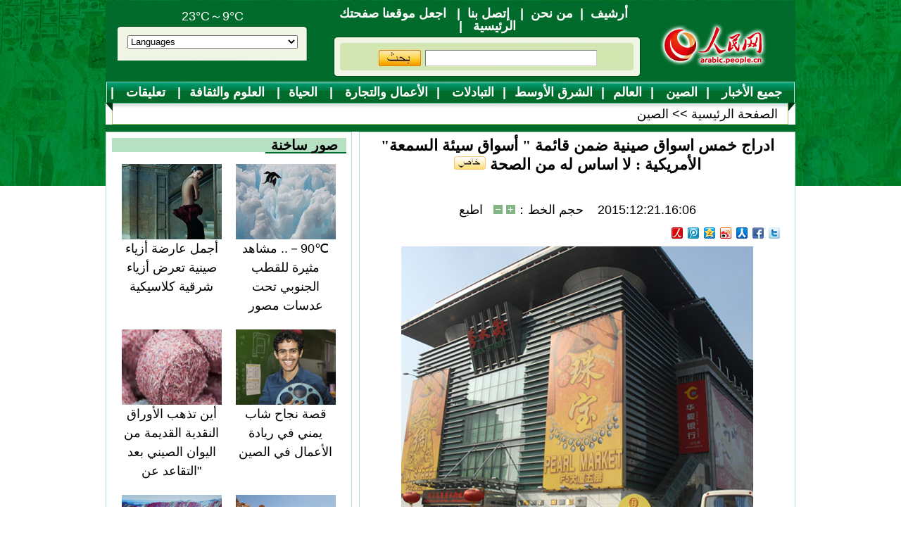

--- FILE ---
content_type: text/html
request_url: http://arabic.people.com.cn/n/2015/1221/c31664-8993466.html
body_size: 7586
content:
<!DOCTYPE html PUBLIC "-//W3C//DTD XHTML 1.0 Transitional//EN" "http://www.w3.org/TR/xhtml1/DTD/xhtml1-transitional.dtd">
<html xmlns="http://www.w3.org/1999/xhtml" dir="rtl" lang="ar">
<head>
<meta http-equiv="content-type" content="text/html;charset=UTF-8">
<meta content="all" name="robots" />
<title> ادراج خمس  اسواق صينية ضمن  قائمة &quot; أسواق سيئة السمعة&quot; الأمريكية :  لا اساس له من الصحة </title>
<meta name="copyright" content="" />
<meta name="description" content="21 ديسمبر 2015/صحيفة الشعب اليومية أونلاين/ أصدر مكتب الممثل التجاري للولايات المتحدة تقرير "قائمة الأسواق سيئة السمعة لعام 2015" في يوم 17 ديسمبر الحالي، وأشار التقرير إلى أن 33 سوقا أو منصة الإنترنت اظهرت مشكلة واضحة في التزوير ، بما في ذلك خمس أسواق صينية (شارع شيوشوى ببكين، وسوق شيبولو بشنغهاي، ومدينة لوهو التجارية بشنتشن، و سوق جين لونغ بان بقوانغتشو، وسوق تشنغهاى بشانتو ) ." />
<meta name="keywords" content="التزوير" />
<meta name="filetype" content="0">
<meta name="publishedtype" content="1">
<meta name="pagetype" content="1">
<meta name="catalogs" content="F_31664">
<meta name="contentid" content="F_8993466">
<meta name="publishdate" content="2015-12-21">
<meta name="author" content="F_100660">
<meta name="source" content="مصدر：/صحيفة الشعب اليومية أونلاين/ خاص">
<meta name="editor" content="F_100660">
<meta name="sourcetype" content="10">
<meta http-equiv="X-UA-Compatible" content="IE=EmulateIE7" />
<link href="/img/2011arabic/page.css" type="text/css" rel="stylesheet" media="all" />
<link href="/img/2011arabic/wb.css" type="text/css" rel="stylesheet" media="all" />
<script src="/img/2011arabic/effect.js" language="javascript" type="text/javascript"></script>
<script language="javascript" type="text/javascript">
<!--
function MM_jumpMenu(targ,selObj,restore){ 
 eval(targ+".location='"+selObj.options[selObj.selectedIndex].value+"'");
 if (restore) selObj.selectedIndex=0;
}
function checkboard(){
	if (document.form1.content.value==null || document.form1.content.value=="" ) {
		alert("مربع الكلمة  لا يمكن أن يكون فارغا!！");
		return;
	}
	 else {
		document.form1.submit();
	}
}
-->
</script>
<script language="javascript" type="text/javascript">
<!--
function doZoom(size)
{
  //var leadText = document.getElementById("boxshadow");
  var divBody = document.getElementById("p_content");
  //document.getElementById(16).className="none";
  //document.getElementById(15).className="none";
  //document.getElementById(14).className="none";
  if(!divBody)
  {
	  return;
  }
  //leadText.style.fontSize = size-3 + "px";
  divBody.style.fontSize = size + "px";
  var divChildBody = divBody.childNodes;
  for(var i = 0; i < divChildBody.length; i++)
  {
	  if (divChildBody[i].nodeType==1)
	  {
		  //leadText[i].style.fontSize = size-3 + "px";
		  divChildBody[i].style.fontSize = size + "px";
		  //document.getElementById(size).className="curt";
	  }
  }
}

function doPrint() {
	if (window.print) {
		var p_title       = document.all.p_title.innerHTML;
		var p_subtitle    = document.all.p_subtitle.innerHTML;
		var p_publishtime = document.all.p_publishtime.innerHTML;
		var p_navigator   = document.all.p_navigator.innerHTML;
		var p_content     = document.all.p_content.innerHTML;
		
		var head ='<div class="printnav clear">' +
				  ' <b><a href="http://arabic.people.com.cn/" target="_blank"><img src="/img/2011arabic/images/plogo.gif" alt="" /></a></b>'+
				  '</div>';

		var nav  ='<div class="printnav clear">' +
			      '<p><span>' +
			      p_navigator + '</span>' +
			      '<em>' + p_publishtime + '</em>' +
			      '</p>' +
			      '</div>';

		var body ='<div class="printwb clear">' +
			  	  '<h1>' + p_title + '</h1><h3>' + p_subtitle + '</h3><span style="text-align:center;display:block;"><a href="javascript:location.reload()" target="_self">العودة</a></span><p>' + p_content + 
			  	  '</p></div>';

		var tail ='<div id="copyright" style="border-top:1px solid #006b33;width:980px;margin:20px auto 0 auto;background:none;clear:both;padding-top:15px;">' +
				  'جميع حقوق النشر محفوظة<br />' +
					'<p>التلفون: 010-65363696&nbsp;&nbsp;فاكس:010-65363688&nbsp;&nbsp;البريد الالكتروني&nbsp;&nbsp;<a href="mailto:Arabic@peopledaily.com.cn">Arabic@peopledaily.com.cn</a>' +
				  '</div>';
	
		document.body.innerHTML = '<center>' + head + nav + body + tail + '</center>';
		window.print();
	}
}
-->
</script>
</head>
<body>
<div class="newbody">
<!--ad-->

<!--header-->
<div class="header clear">
	<ol>
    	 23°C～9°C
        <li class="one">
          <select onChange="MM_jumpMenu('parent',this,0)" name=select>
          	<option>Languages</option>
      <option value="http://www.people.com.cn/">Chinese</option>
      <option value="http://english.peopledaily.com.cn/">English</option>
      <option value="http://j.peopledaily.com.cn/">Japanese</option> 
      <option value="http://french.people.com.cn/">French</option> 
      <option value="http://spanish.people.com.cn/">Spanish</option>
      <option value="http://russian.people.com.cn/">Russian</option>
      <option value="http://arabic.people.com.cn/">Arabic</option>
      <option value="http://kr.people.com.cn/">Korea</option>
<option value="http://german.people.com.cn/">German</option>
<option value="http://portuguese.people.com.cn/"> Português </option>
       	</select>

        </li>
    </ol>
    <ul>
    	<li class="one"><a href='http://arabic.peopledaily.com.cn/33006/review/' target='_blank'>أرشيف</a>|<a href='http://arabic.people.com.cn/31664/6634600.html' target='_blank'>من نحن</a>| <a href="mailto:arabic@peopledaily.com.cn">إتصل بنا</a>| <a onclick="this.style.behavior='url(#default#homepage)';

this.setHomePage('http://www.apple-wallpaper.com');" href="ttp://arabic.people.com.cn/">
اجعل موقعنا صفحتك الرئيسية</a> |</li>
        <li class="two"><form name="searchForm" method="post" action="http://search.people.com.cn/language/search.do" target="_blank">
	<input type="hidden" name="dateFlag" value="false"/>
	<input type="hidden" name="siteName" value="arabic"/>
	<input type="hidden" name="pageNum" value="1"><label><input name="keyword" id="keyword" type="text" style="width:242px;border:1px solid;border-color:#808080 #d4d0c8 #d4d0c8 #808080;height:21px;line-height:21px;" /></label> <input type="submit" name="Submit"  value=" " style="background:url(/img/2011arabic/images/go.gif) no-repeat;width:62px;height:24px;border:none;" /></form></li>
  	</ul>
    <p><a href="http://arabic.people.com.cn/" target="_blank"><img src="/img/2011arabic/images/logo.jpg" alt="" /></a></p>
</div>
<!--nav-->
<div class="width980 nav clear">
	<div class="nav_top"><a href="http://arabic.people.com.cn/102232/index.html" target="_blank">جميع الأخبار </a>|<a href=" http://arabic.people.com.cn/31664/index.html" target="_blank">الصين </a>|<a href=" http://arabic.people.com.cn/31663/index.html" target="_blank">العالم</a>|<a href=" http://arabic.people.com.cn/31662/index.html" target="_blank">الشرق الأوسط</a>|<a href=" http://arabic.people.com.cn/31660/index.html" target="_blank">التبادلات </a>|<a href=" http://arabic.people.com.cn/31659/index.html" target="_blank">الأعمال والتجارة </a>|<a href="http://arabic.people.com.cn/31656/index.html " target="_blank"> الحياة</a>|<a href=" http://arabic.people.com.cn/31657/index.html" target="_blank"> العلوم والثقافة</a>|<a href="http://arabic.people.com.cn/96604/index.html " target="_blank"> تعليقات </a>|<a href="http://arabic.people.com.cn/32966/index.html" target="_blank"> موضوعات مختارة </a>|</div>
    <div class="nav_bottom">
    	<p id="p_navigator"><a href="http://arabic.people.com.cn/" class="clink">الصفحة الرئيسية</a>&gt;&gt;<a href="http://arabic.people.com.cn/31664/" class="clink">الصين</a></p>
    </div>
</div>
<!--d2-->
<div class="width980 d2_content clearfix clear">
	<div class="clear"><img src="/img/2011arabic/images/d2line01.gif" alt="" /></div>
  	<div class="d2_left">
    	<h2 class="p2_1 d2_1 clear"><span><a href='http://arabic.people.com.cn/32959/index.html' target='_blank'>صور ساخنة</a></span></h2>
        <ul class="d2_2 clear"><li><a href="http://arabic.people.com.cn/n/2015/1125/c31656-8981802.html" target=_blank><img src="/NMediaFile/2015/1125/FOREIGN201511251537301564858205950.jpg" width="142" height="107" alt="أجمل عارضة أزياء صينية تعرض أزياء شرقية كلاسيكية"/></a><br /><a href="http://arabic.people.com.cn/n/2015/1125/c31656-8981802.html" target=_blank>أجمل عارضة أزياء صينية تعرض أزياء شرقية كلاسيكية</a></li>
<li><a href="http://arabic.people.com.cn/n/2015/1125/c31656-8981800.html" target=_blank><img src="/NMediaFile/2015/1125/FOREIGN201511251537299404090084823.jpg" width="142" height="107" alt="℃90－.. مشاهد مثيرة للقطب الجنوبي تحت عدسات مصور ايطالي "/></a><br /><a href="http://arabic.people.com.cn/n/2015/1125/c31656-8981800.html" target=_blank>℃90－.. مشاهد مثيرة للقطب الجنوبي تحت عدسات مصور ايطالي </a></li>
<li><a href="http://arabic.people.com.cn/n/2015/1120/c31657-8979803.html" target=_blank><img src="/NMediaFile/2015/1120/FOREIGN201511201640156729447823383.jpg" width="142" height="107" alt="أين تذهب الأوراق النقدية القديمة من اليوان الصيني بعد &quot;التقاعد عن العمل&quot;؟"/></a><br /><a href="http://arabic.people.com.cn/n/2015/1120/c31657-8979803.html" target=_blank>أين تذهب الأوراق النقدية القديمة من اليوان الصيني بعد "التقاعد عن العمل"؟</a></li>
<li><a href="http://arabic.people.com.cn/n/2015/1113/c31657-8976189.html" target=_blank><img src="/NMediaFile/2015/1113/FOREIGN201511131653591465167838489.jpg" width="142" height="107" alt="قصة نجاح شاب يمني في ريادة الأعمال في الصين"/></a><br /><a href="http://arabic.people.com.cn/n/2015/1113/c31657-8976189.html" target=_blank>قصة نجاح شاب يمني في ريادة الأعمال في الصين</a></li>
<li><a href="http://arabic.people.com.cn/n/2015/1105/c31656-8972210.html" target=_blank><img src="/NMediaFile/2015/1105/FOREIGN201511051620330919560331618.jpg" width="142" height="107" alt="صور:أروع المناظر فى الصين فى الإعلام الأجنبي"/></a><br /><a href="http://arabic.people.com.cn/n/2015/1105/c31656-8972210.html" target=_blank>صور:أروع المناظر فى الصين فى الإعلام الأجنبي</a></li>
<li><a href="http://arabic.people.com.cn/n/2015/1103/c31656-8970992.html" target=_blank><img src="/NMediaFile/2015/1105/FOREIGN201511051621230775941801493.jpg" width="142" height="107" alt="سور الصين العظيم والبتراء... معالم اثرية عالمية كثيرة على وشك الانقراض "/></a><br /><a href="http://arabic.people.com.cn/n/2015/1103/c31656-8970992.html" target=_blank>سور الصين العظيم والبتراء... معالم اثرية عالمية كثيرة على وشك الانقراض </a></li>
<li><a href="http://arabic.people.com.cn/n/2015/1104/c31656-8971666.html" target=_blank><img src="/NMediaFile/2015/1105/FOREIGN201511051617293346577330606.jpg" width="142" height="107" alt="20 عادة مضرة للرجال والنساء فوق سرير النوم"/></a><br /><a href="http://arabic.people.com.cn/n/2015/1104/c31656-8971666.html" target=_blank>20 عادة مضرة للرجال والنساء فوق سرير النوم</a></li>
<li><a href="http://arabic.people.com.cn/n/2015/1028/c31656-8968170.html " target=_blank><img src="/NMediaFile/2015/1028/FOREIGN201510281702096778088253664.jpg" width="142" height="107" alt="قصة بالصور.. رجل مع تنورة باليه وردية"/></a><br /><a href="http://arabic.people.com.cn/n/2015/1028/c31656-8968170.html " target=_blank>قصة بالصور.. رجل مع تنورة باليه وردية</a></li>
<li><a href="http://arabic.people.com.cn/n/2015/1014/c31662-8961868.html" target=_blank><img src="/NMediaFile/2015/1019/FOREIGN201510190918171040730245520.jpg" width="142" height="107" alt="عدسة مصور تسجل حياة يومية لأهل دمشق وسط النيران"/></a><br /><a href="http://arabic.people.com.cn/n/2015/1014/c31662-8961868.html" target=_blank>عدسة مصور تسجل حياة يومية لأهل دمشق وسط النيران</a></li>
<li><a href="http://arabic.people.com.cn/n/2015/1016/c31663-8963099.html" target=_blank><img src="/NMediaFile/2015/1019/FOREIGN201510190918164895056062874.jpg" width="142" height="107" alt="سبر أغوار غرفة نوم الأكثر رعبا في العالم..فيها ستة ملايين هيكل عظمى بشري"/></a><br /><a href="http://arabic.people.com.cn/n/2015/1016/c31663-8963099.html" target=_blank>سبر أغوار غرفة نوم الأكثر رعبا في العالم..فيها ستة ملايين هيكل عظمى بشري</a></li>
</ul>
        <div class="clear"><img src="/img/2011arabic/images/line350a.gif" alt="" /></div>
        <div class="clear"><img src="/img/2011arabic/images/line350b.gif" alt="" /></div>
        <h2 class="p2_2 clear"><b><span id="aa_1" onmouseover="swapAon(1)" style="cursor:pointer;">الأخبار الساخنة</span>&nbsp;&nbsp;|&nbsp;&nbsp;<span id="aa_2" onmouseover="swapAon(2)" style="cursor:pointer;">التصويت</span></b></h2>
        <script language=javascript> var newWindow = null; function windowOpener(loadpos){ if (! newWindow || newWindow.closed){ newWindow = window.open(loadpos,"surveywin","toolbar=no, menubar=no,location=no, status=no,resizable,scrollbars,dependent,width=400,height=280"); }else { newWindow.focus();} }</script><div id="ab_2" style="display:block;"><table  width="95%" border="0"  cellspacing="0" align="center" cellpadding="3">
<form name="Survey103227" method="post" action="http://voting.people.com.cn/option_submit.php?language=6"  onSubmit="windowOpener('')" target="surveywin"><input type="hidden"  name="command" value="SURVEY"><input type="hidden" name="qid" value=103227>
<tr><td><font color='#454545'><h3 class="p2_3 clear">ما هو السبب الرئيسي في رأيك وراء الضباب الدخاني الكثيف في الصين مؤخرا؟</h3>
        <ul class="p2_4 clear"></font></td></tr><tr><td>
<li><font color='#2D5D15'><input type="radio" name="itemid" value="1" checked>كثرة انبعاث السيارات</font></li><li><font color='#FF67Fd'><input type="radio" name="itemid" value="2" >نوعية الوقود الرديئة</font></li><li><font color='#4597FC'><input type="radio" name="itemid" value="3" >رداءة الطقس </font></li><li><font color='#FF5F94'><input type="radio" name="itemid" value="4" >احراق الفحم للتدفئة في الشتاء</font></li><li><font color='#FFD800'><input type="radio" name="itemid" value="5" >المصانع الكثيرة في الصين </font></li><li><font color='#2D5D15'><input type="radio" name="itemid" value="6" >سبب آخر</font></li></td></tr>
<tr> <td  align="left"  colspan="0"><DIV ALIGN="center"><input type="submit" class="btblue" name="Submit" value="شارك"><input type="button" class="btblue" name="Submit3" value="نتيجة" onClick="javascript:window.open('http://voting.people.com.cn/option_view.php?qid=103227&language=6&pla=user','survey','toolbar=no, menubar=no,location=no, status=no,resizable,scrollbars,dependent,width=400,height=280');return false;"><br><a href='http://arabic.people.com.cn/204615/index.html' target='_blank'>  <font color='#0000ff'>نتائج الاستطلاعات السابقة</font> 
  </a></DIV></td></tr></form></table></ul>
</div>
        <ul class="p1_3 clear" id="ab_1" style="display:none;"><!--1--><li><a href="/n/2015/1218/c31662-8992629.html" target=_blank>مسابقة ملكة جمال العراق لأول مرة منذ 40 سنة</a></li><!--2--><li><a href="/n/2015/1219/c31660-8992839.html" target=_blank>رئيس الوزراء العراقي يقول انه سيبحث قضايا النفط والاستثمار خلال زيارة للصين</a></li><!--3--><li><a href="/n/2015/1218/c31659-8992652.html" target=_blank>رجل ثري من الشرق الأوسط يشتري أفخر وأعلى قصر في العالم</a></li><!--4--><li><a href="/n/2015/1218/c31659-8992649.html" target=_blank>قمة التجارة والاستثمار بين الصين و الشرق الأوسط تعقد في دبي </a></li><!--5--><li><a href="/n/2015/1218/c31664-8992667.html" target=_blank>تشغيل أول حافلة مائية بشانغهاي</a></li></ul>
        <div class="clear"><img src="/img/2011arabic/images/line350a.gif" alt="" /></div>
        <div class="clear"><img src="/img/2011arabic/images/line350b.gif" alt="" /></div>
  		<ol class="p1_2 d2_4 clear"><li><a href='http://arabic.people.com.cn/102102/index.html' target='_blank'>أخبار&nbsp;باللغتين&nbsp;الصينية&nbsp;والعربية&nbsp;双语新闻</a></li><li><a href='http://arabic.people.com.cn/102845/index.html' target='_blank'>الحياة&nbsp;في&nbsp;الصين:&nbsp;أسئلة&nbsp;وإجابة</a></li></ol>
      <ul class="p3_4 d2_5 clear"><li><a href='/32966/101737/index.html' target=_blank>الذكرى ال90  لتأسيس الحزب الشيوعى الصينى</a></li>
<li><a href='/32966/102396/102718/index.html' target=_blank>الذكرى الستون للتحرير السلمى للتبت</a></li>
<li><a href='/32966/102396/102614/index.html' target=_blank>تدشين خط بكين _ شانغهاى الحديدي الفائق السرعة</a></li>
<li><a href='/32966/102391/index.html' target=_blank>الذكرى الثالثة لوقوع زلزال سيتشوان 5.12</a></li>
<li><a href='/32966/101728/index.html' target=_blank>الدورتان 2011</a></li>
<li><a href='/32966/102127/index.html' target=_blank>    الصين تصدر كتابا أبيض حول الدفاع الوطني</a></li>
</ul>

	</div>
  	<div class="d2_right">
   	  <div class="wb_content clear">
  			<h1 id="p_title"> ادراج خمس  اسواق صينية ضمن  قائمة &quot; أسواق سيئة السمعة&quot; الأمريكية :  لا اساس له من الصحة <img src="/img/2011arabic/images/icon05.gif" alt="" /></h1>
            <div class="wb_1 clear" id="p_subtitle"></div>
            <div class="wb_2 clear"><span id="p_publishtime">2015:12:21.16:06</span>&nbsp;&nbsp;&nbsp;&nbsp;حجم الخط：<input type="submit" name="button" value="" onclick="return doZoom(24)" class="t1" />&nbsp;<input type="submit" name="button2" value="" onclick="return doZoom(16)" class="t2" />&nbsp;&nbsp;&nbsp;<a href="#" onclick="doPrint()">اطبع</a></div>
            <div class="wx_1 clear">
            	<div class="bdsharebuttonbox"><a href="#" class="bds_twi" data-cmd="twi"></a><a href="#" class="bds_fbook" data-cmd="fbook"></a><a href="#" class="bds_renren" data-cmd="renren"></a><a href="#" class="bds_tsina" data-cmd="tsina"></a><a href="#" class="bds_qzone" data-cmd="qzone"></a><a href="#" class="bds_tqq" data-cmd="tqq"></a><a href="#" class="bds_people" data-cmd="people"></a></div>
				<script type="text/javascript">
				window._bd_share_config={"common":{"bdSnsKey":{},"bdText":"","bdMini":"2","bdMiniList":false,"bdPic":"","bdStyle":"0","bdSize":"16"},"share":{}};with(document)0[(getElementsByTagName('head')[0]||body).appendChild(createElement('script')).src='http://bdimg.share.baidu.com/static/api/js/share.js?v=89860593.js?cdnversion='+~(-new Date()/36e5)];
				</script>
            </div>
          	<div class="wb_3 clear"><table width='450' cellspacing=0 cellpadding=3 align=center><tr><td align='center'><img src="/NMediaFile/2015/1221/FOREIGN201512211606000547371699708.jpg" alt=" ادراج خمس  اسواق صينية ضمن  قائمة " أسواق سيئة السمعة" الأمريكية :  لا اساس له من الصحة "></td></tr><tr><td class="picdesc" align=center><font color='#000000'></font></td></tr></table></div>
            <div class="wb_4 clear" id="p_content"><p>
	21 ديسمبر 2015/صحيفة الشعب اليومية أونلاين/ أصدر مكتب الممثل التجاري للولايات المتحدة تقرير "قائمة الأسواق سيئة السمعة لعام 2015" في يوم 17 ديسمبر الحالي، وأشار التقرير إلى أن 33 سوقا أو منصة الإنترنت اظهرت مشكلة واضحة في التزوير ، بما في ذلك خمس أسواق صينية (شارع شيوشوى ببكين، وسوق شيبولو بشنغهاي، ومدينة لوهو التجارية بشنتشن، و سوق جين لونغ بان بقوانغتشو، وسوق تشنغهاى بشانتو ) .</p>
<p>
	بالإضافة إلى ذلك، يحث التقرير تاوباو وعلي بابا وغيرها من مواقع التسوق الالكترونية الصينية على حل الشكاوى في هذه الصناعة إيجابيا ، ومواصلة تعزيز مكافحة التزييف. وقد اتصل مراسل شبكة الشعب بمسؤولي إدارة لسوقين صينيتين مدرجتين على القائمة في يوم 18 من ديسمبر الحالي، واعتقدا أن التقرير يفتقر الى قاعدة واقعية ونظام تقييم ، كما تجاهل الجهود الصينية المثمرة في مكافحة السلع المقلدة وحماية حقوق الملكية الفكرية. ويرى الخبراء الصينيون أن مشاكل التزوير في الصين موجودة ، لكن بيئة الأسواق الحالية تحسنت كثيرا.</p>
</div>
            <div class="wb_3 clear"></div>
            <div class="wb_5 clear"><a href="http://arabic.people.com.cn/">/صحيفة الشعب اليومية أونلاين/</a></div>
            <div class="wx_2">تابعنا على <a href=" https://twitter.com/arabic98492130 " target="_blank"><img src="/img/2011arabic/images/wx_2.jpg" alt="" /></a><a href=" http://www.facebook.com/pages/%D8%B5%D8%AD%D9%8A%D9%81%D8%A9-%D8%A7%D9%84%D8%B4%D8%B9%D8%A8-%D8%A7%D9%84%D9%8A%D9%88%D9%85%D9%8A%D8%A9/395997657147730 " target="_blank"><img src="/img/2011arabic/images/wx_1.jpg" alt="" /></a></div>
            <!--<div class="wb_8 clear">
                <div class="jiathis_style">
                <a class="jiathis_button_twitter"></a>
                <a class="jiathis_button_fb"></a>
                <a class="jiathis_button_renren"></a>
                <a class="jiathis_button_tsina"></a>
                <a class="jiathis_button_qzone"></a>
                <a class="jiathis_button_tqq"></a>
                <a class="jiathis_button_tpeople"></a>
                </div>
                <script type="text/javascript" >
                var jiathis_config={
                    summary:"",
                    hideMore:false
                }
                </script>
                <script type="text/javascript" src="http://v3.jiathis.com/code_mini/jia.js" charset="utf-8"></script>
			</div>-->
        </div>
        <div class="ly_content clear">
        	<h2 class="p2_1 d2_1 d2_31 clear"><span>الأخبار ذات الصلة</span></h2>
            
        	<h3>تعليقات</h3>
            
       	  	<h3></h3>
            <form name="form1" method="post" action="http://posts.people.com.cn/bbs_new/app/src/main/?action=parse_publish&op=ins&bid=5663296&channel_id=31664&id=8993466&lang=arabic" target="_blank" >
            <ul>
            	<li>إسم <input type="text" name="yonghuming" class="one" /></li>
                <li><textarea name="content" wrap="virtual" cols="45" rows="5"></textarea></li>
                <li><p><a href="JavaScript:checkboard();"><img src="/img/2011arabic/images/icon04.gif" alt="" /></a></p>
                </li>
            </ul>
            </form>
            
        </div>
    </div>
    <div class="clear"><img src="/img/2011arabic/images/d2line01.gif" alt="" /></div>
</div>
<!--link-->
<div class="link clear">
	<h2 class="p2_1 link_1 clear"><span>مواقع مميزة</span><em><a href="a" target="_blank"></a></em></h2>
    <p><a href="http://arabic.news.cn/index.htm" target="_blank">أنباء شينخوا</a><a href="http://arabic.china.org.cn/" target="_blank">شبكة الصين
</a><a href="http://arabic.cri.cn/" target="_blank">إذاعة الصين الدولية</a><a href="http://arabic.cntv.cn/01/index.shtml" target="_blank">تلفزيون الصين المركزي </a><a href="http://www.fmprc.gov.cn/ara/default.htm" target="_blank">وزارة الخارجية الصينية</a><a href="http://www.cascf.org/ara/" target="_blank">منتدى التعاون الصيني العربي</a>

</p>
</div>
<!--copyright-->
<div class="copybox" style="border-top:none;"><div class="copyright"><p>جميع حقوق النشر محفوظة</p>
<p>التلفون: 010-65363696&nbsp;&nbsp;فاكس:010-65363688&nbsp;&nbsp;البريد الالكتروني&nbsp;&nbsp;<a href="mailto:Arabic@peopledaily.com.cn">Arabic@people.cn</a></p></div></div>
<script src="/css/2010tianrun/webdig_test.js" language="javascript" type="text/javascript"></script>
<img src="http://58.68.146.44:8000/d.gif?id=8993466" width=0 height=0>
</div>
</body>
</html>


--- FILE ---
content_type: text/css
request_url: http://arabic.people.com.cn/img/2011arabic/page.css
body_size: 5565
content:
@charset "utf-8";

body,h1,h2,h3,h4,h5,h6,hr,p,blockquote,dl,dt,dd,ul,ol,li,pre,form,button,input,textarea,th,td{margin:0;padding:0;}

body{font:normal 18px/150% Arial;color:#000;text-align:center;background:url(images/bg.jpg) no-repeat top #fff;}

div,table{margin:0 auto;}

a:link,a:visited{color:#000;text-decoration:none;}

a:hover{color:#000;text-decoration:underline;}

img{border:none;}

ol,ul,li{list-style:none;} 

em{font-style:normal;}

/*clear*/

.clear{clear:both;}

.clearfix:after{display:block;clear:both;content:".";visibility:hidden;height:0;}

/*other*/

.width980{width:980px;}

.mtop9{margin-top:9px;}

h1{font-size:22px;}

h2{font-size:20px;}

h3{font-size:18px;}

/*color*/

.header ol,.header ul li.one,.header ul li.one a,.header ul li.one a:link,.header ul li.one a:visited,.header ul li.one a:hover,.nav_top,.nav_top a,.nav_top a:link,.nav_top a:visited,.nav_top a:hover,.p3_3 li,.p1_2 li{color:#fffffe;}

.header ul li.two{color:#343434;}

.p1_2 li a,.p1_2 li a:link,.p1_2 li a:visited,.p1_2 li a:hover,.p3_3 li a,.p3_3 li a:link,.p3_3 li a:visited,.p3_3 li a:hover{color:#fefefe;}

.d2_3 th.thr{color:#a80000;}

.d2_9 a,.d2_9 a:link,.d2_9 a:visited,.d2_9 a:hover{color:#006b33;}

.ly_content dt{color:#3c673c;}

/*=ad=*/

.ad01{width:980px;margin:0 auto;height:150px;overflow:hidden;text-align:center;position:relative;left:0;}

.ad01 a{display:none;position:absolute;clear:both;width:980px;left:0;}

.ad01 a.on{display:block;}

/*=header=*/

.header{width:964px;padding:10px 0 0 16px;}

.header ol,.header ul,.p3_8 p,.p3_c{float:left;}

.header p,.p3_8 ul,.p3_t{float:right;}

.header ol{direction:ltr;width:271px;}

.header ol img{margin-right:5px;}

.header ol li,.header ul li{margin-bottom:6px;}

.header ol li.one{background:url(images/header01.gif) no-repeat;width:271px;height:41px;text-align:center;padding-top:8px;}

.header ul li.one{line-height:100%;}

.header ol li.one select{width:242px;}

.header ul{width:436px;margin-left:37px;}

.header ul li.one,.nav p.one,.p1_2 li,.p3_3 li,.p3_2 li{font-weight:bold;}

.header ul li.one a{margin:0 10px;}

.header ul li.two{background:url(images/header02.gif) no-repeat;width:436px;height:41px;text-align:center;padding-top:16px;}

.header ul li.two input{vertical-align:middle;}

/*=nav=*/

.nav{background:url(images/nav.gif) no-repeat;height:62px;margin-top:5px;overflow:hidden;}

.nav_top{height:32px;line-height:32px;font-weight:bold;}

.nav_top a{margin:0 12px;}

.nav_bottom{height:30px;line-height:30px;width:941px;margin:0 auto 0 9px;padding:0 10px;}

.nav_bottom em{font-style:normal;}

.nav_left{font-size:16px;width:150px;float:left;}

.nav_right{width:790px;float:right;text-align:right;}

.nav_right span{width:100px;float:right;}

.nav_right div{height:32px;overflow:hidden;}

.nav_bottom p{text-align:right;}

.nav_bottom p a{margin:0 5px;}

/*=p1=*/

.p1_left{width:250px;float:left;text-align:right;}

.p1_center,.p2_center{width:347px;float:left;text-align:right;margin-left:10px;}

.p1_right,.p2_right{width:362px;float:right;text-align:center;}

.p1_right{padding:8px 0 5px 0;}

.p1x_right{padding-top:0;}

.p1_1{width:230px;margin:5px auto;}

.p1_3 li{font-weight:bold;}

.p1_2,.p3_3,.p3_4{width:216px;margin:0 auto;padding-top:8px;}

.p1_2{padding-top:12px;overflow:hidden;width:216px;}

.p1_2 li,.p3_3 li{background:url(images/p1_2.gif) no-repeat;width:216px;height:32px;line-height:32px;text-align:center;margin-top:2px;}

.p1_center h2,.p1_center p,.p1_3{width:327px;margin:0 auto;}

.p1_center h2{padding:5px 0;}

.p1_center p{padding-bottom:10px;font-size:17px;}

.p1_center h2,.p1_center p,.p3_4 li,.p3_5 b{line-height:150%;}

.p1_3{padding-top:12px;}

.p1_3 li,.ly_content dl dd{font-weight:normal;background:url(images/dot1.gif) no-repeat right 11px;padding-right:10px;}

/*=p2=*/

.p2_content{background:url(images/endbg02.gif);border-top:9px solid #fff;}

.p1_content{background:url(images/p1_endbg.gif);}

.p2_right{text-align:right;}

.p2_1{height:20px;line-height:20px;}

.p2_1,.p2_2{width:232px;margin:8px auto 0 auto;background:url(images/p1_3.gif) repeat-x;height:20px;line-height:20px;}

.p2_1 span,.p2_2 b{border-bottom:2px solid #006b33;padding:0 12px 0 8px;display:inline-block;}

.p2_1 span{float:right;}

.p2_1 em{float:left;font-style:normal;font-weight:normal;font-size:16px;}

.p2_1 em{padding-left:10px;}

.p2_left p{width:232px;margin:0 auto;padding:10px 0;text-align:center;}

.p2_left p img,.p3_5 span img{border:1px solid #b5c0ba;}

.p2_2{width:333px;}

.p2_3,.p2_4{width:320px;margin:0 auto;padding-top:8px;}

.p2_4{padding-top:0;}

.p2_4 li{padding:2px 0;}

.p2_4 li p{padding-top:8px;}

.p2_5{width:343px;}

/*=tu=*/

.tu_content,.link{width:978px;border:1px solid #c1dfc2;}

.tu_content{margin-top:9px;overflow:hidden;}

.tu_1{width:965px;margin-top:6px;}

.tu_content td{vertical-align:top;}

.tu_content td img{margin:12px 6px 0 6px;}

.tu_2{width:960px;margin:6px auto 0 auto;}

.tu_2 div{float:left;margin:9px 9px 0 9px;display:inline;width:142px;}

.tu_2 li{float:right;margin:9px 9px 0 9px;display:inline;width:142px;height:188px;overflow:hidden;}

.tu_3{padding-bottom:10px;overflow:hidden;}

.tu_3 li{height:195px;overflow:hidden;text-align:right;}

.rollBox{width:956px;overflow:hidden;padding:15px 0 0px 0;margin:0 auto;direction:ltr;}

.rollBox .LeftBotton{width:12px;height:14px;background:url(images/icon_left.gif) no-repeat;overflow:hidden;float:left;display:inline;margin:55px 0 0 0;cursor:pointer;}

.rollBox .RightBotton{width:12px;height:14px;background:url(images/icon_right.gif) no-repeat;overflow:hidden;float:left;display:inline;margin:55px 0 0 0;cursor:pointer;}

.rollBox .Cont{width:921px;overflow:hidden;float:left;}

.rollBox .ScrCont{width:30000px;}

.rollBox .Cont .pic{width:184px;float:left;text-align:center;}

.rollBox .Cont .pic a{display:inline-block;width:166px;text-align:center;}

.rollBox .Cont .pic img{vertical-align:middle;}

.rollBox #List1{float:left;}

/*=p3=*/

.p3_content{margin-top:9px;background:url(images/endbg03.gif);}

.p3_right{width:720px;float:right;text-align:right;}

.p3_1{width:228px;margin:10px auto 0 auto;}

.p3_1 img{float:right;margin-left:10px;}

.p3_2{width:222px;margin:15px auto 0 auto;}

.p3_2 li{width:107px;height:20px;line-height:20px;text-align:center;border:1px solid #b4d6b4;float:left;margin:2px 1px 0 1px;display:inline;}

.p3_3{padding-top:15px;}

.p3_4{padding-bottom:5px;}

.p3_4 li,.p3_t ul li{background:url(images/dot1.gif) no-repeat right 10px;padding-right:8px;}

.p3_5{width:232px;margin:5px auto 0 auto;padding-bottom:8px;}

.p3_6{width:222px;margin:0 auto;}

.p3_6 li{display:block;clear:both;text-align:center;width:222px;margin-top:12px;}

.p3_7 li{float:left;margin:10px 12px 0 12px;display:inline;width:100px;text-align:right;}

.p3_8{width:230px;margin:16px auto 0 auto;}

.p3_9{border:1px solid #93c793;margin:-40px auto 0 auto;}

.p3_9 th{height:28px;line-height:28px;background:#eeeeec;}

.p3_9 th,.p3_9 td{text-align:center;}

.p3_9 td{border:1px solid #e6e6e3;border-bottom:none;border-top:none;height:25px;line-height:25px;}

.p3_10{width:703px;}

.p3_10 em a{margin:0 8px;}

.p3_11{width:697px;margin:0 auto;padding:8px 0 10px 0;overflow:hidden;}

.p3_c{width:423px;background:url(images/dian1.gif) repeat-y right;}

.p3_c h2,.p3_c ul{width:396px;margin:5px auto 0 auto;}

.p3_t{width:273px;}

.p3_t p{width:232px;margin:0 0 0 auto;padding-top:6px;text-align:center;}

.p3_t ul{padding-top:8px;}

/*=d2=*/

.d2_content{background:url(images/d2endbg01.gif);margin-top:10px;}

.d2b_content{margin-top:1px;}

.d2_left{width:350px;float:left;text-align:right;}

.d2_right{width:620px;float:right;text-align:right;}

.d2_1{width:333px;}

.d2_2{width:325px;margin:0 auto;padding-bottom:5px;overflow:hidden;}

.d2_2 li{float:left;margin:15px 10px 0 10px;display:inline;width:142px;text-align:center;height:220px;overflow:hidden;}

.d2_3{margin-top:10px;}

.d2_3 th{background:#a3cbb4;text-align:center;height:20px;line-height:20px;}

.d2_3 th.one{text-align:right;height:27px;line-height:27px;}

.d2_3 th.one,.d2_3 th.two{padding-right:20px;background:#fff;}

.d2_3 th.two{font-size:16px;}

.d2_3 td{height:18px;line-height:18px;background:#f0f0f0;text-align:center;font-size:16px;}

.d2_4{width:315px;margin-top:10px;}

.d2_4 li{background:url(images/d2_1.gif) no-repeat;width:315px;height:34px;line-height:34px;}

.d2_5,.d2_5 table{width:315px;}

.d2_6{width:603px;}

.d2_7,.d2_8,.d2_10{width:595px;margin:0 auto;}

.d2_7{padding:15px 0 20px 0;}

.d2_7 li img{margin-right:8px;}

.d2_8{padding:10px 0;text-align:center;}

.d2_8 a{margin:0 8px;}

.d2_9,.d2_11{width:610px;border-bottom:1px solid #c1dfc2;margin:0 auto;}

.d2_9{width:595px;padding:25px 0 10px 15px;}

.d2_9 img{float:right;margin:0 21px;}

.d2_10{padding:10px 0 3px 0;}

.d2_11{width:580px;padding:5px 15px 10px 15px;}

.d2_11 h3{padding-bottom:3px;}



.d2_20{height:39px;line-height:39px;width:978px;border-bottom:1px solid #c1dfc2;text-align:center;padding-top:0;}

.d2_21{width:95%;background:url(images/dian3.gif) repeat-y top center;margin-top:6px;overflow:hidden;}

.d2_21 p.one{float:left;width:45%;text-align:left;direction:ltr;font-family:\5B8B\4F53;}

.d2_21 p.two{float:right;width:45%;text-align:right;}



.star{width:860px;text-align:right;}

.rating{width:80px;height:16px;margin:20px 0 10px 0;padding:0;list-style:none;clear:both;position:relative;background:url(images/star-matrix.gif) no-repeat 0 0;}

.nostar{background-position:0 0}

.onestar{background-position:0 -16px}

.twostar{background-position:0 -32px}

.threestar{background-position:0 -48px}

.fourstar{background-position:0 -64px}

.fivestar{background-position:0 -80px}

.rating li{cursor:pointer;float:right;text-indent:-999em;}

.rating li a{position:absolute;left:0;top:0;width:16px;height:16px;text-decoration:none;z-index:200;}

.rating li.one a{left:0}

.rating li.two a{left:16px;}

.rating li.three a{left:32px;}

.rating li.four a{left:48px;}

.rating li.five a{left:64px;}

.rating li a:hover{z-index:2;width:80px;height:16px;overflow:hidden;left:0;background:url(images/star-matrix.gif) no-repeat 0 0}

ul.rating li.one a:hover {background-position:0 -96px;}

ul.rating li.two a:hover {background-position:0 -112px;}

ul.rating li.three a:hover {background-position:0 -128px}

ul.rating li.four a:hover {background-position:0 -144px}

ul.rating li.five a:hover {background-position:0 -160px}

/*=ad=*/

.ad1{margin-top:10px;}

.ad2{margin-top:15px;}

.ad3{width:360px;margin:0 auto;}

.ad3 li{float:left;padding-top:8px;}

.ad3 li.one{margin-right:4px;}

/*=flash=*/

.flash{width:360px;margin:0 auto;border:1px solid #b5e0c2;border-top:none;padding:10px 0;}

/*=wb=*/

.wb_content{width:590px;background:url(images/dian2.gif) repeat-x bottom;}

.wb_content h1{padding:5px 0 8px 0;font-family:\9ED1\4F53;clear:both;}

.wb_content h1,.wb_1,.wb_2,.wb_3{text-align:center;}

.wb_2,.wb_4{padding-top:30px;}

.wb_2 input{width:13px;height:13px;border:none;}

.wb_2 input.t1{background:url(images/web_1.gif) no-repeat 0 0;}

.wb_2 input.t2{background:url(images/web_1.gif) no-repeat 0 -13px;}

.ly_content h3{padding-top:8px;}

.wb_5{text-align:left;}

.ly_content dt{padding-top:15px;}

.wb_6{width:916px;margin:10px auto 0 auto;background:url(images/dian3.gif) repeat-y top center;overflow:hidden;}

.wb_6 p.one{float:left;font-family:\5B8B\4F53;text-align:left;direction:ltr;}

.wb_6 p.two{float:right;}

.wb_6 p{width:426px;margin-top:-20px;}

.wb_6 p b{display:block;text-align:center;padding-bottom:3px;}

.ly_content,.ly_content p{width:590px;margin:0 auto;font-size:18px}

.ly_content dd,.ly_content p{padding-bottom:5px;}

.ly_content ul li{margin-top:5px;}

.ly_content ul li input.one,.ly_content ul li textarea{border:1px solid #bbd1bb;}

.ly_content ul li textarea{width:443px;height:100px;overflow:auto;}

/*=d2 lb=*/

.d2lb_content{background:url(images/d2lb_endbg.gif);margin-top:10px;}

.d2lb_left,.d2lb_right{width:485px;text-align:right;}

.d2lb_left{float:left;}

.d2lb_right{float:right;}

.d2lb_1{width:468px;}

/*=zt=*/

.zt_1{width:956px;text-align:right;padding:12px;}

.zt_1,.zt_2{margin:9px auto 0 auto;background:#c2dfc3;}

.zt_2{width:968px;height:29px;line-height:29px;border:1px solid #006b33;text-align:right;padding-right:10px;}

.zt_content{width:978px;border:1px solid #c3e0c4;margin-top:2px;overflow:hidden;}

.zt_left{width:705px;float:left;text-align:right;}

.zt_right{width:273px;float:right;text-align:right;}

.zt_3{width:245px;margin:0 auto;}

.zt_3 li{padding-top:16px;}

.zt_4,.zt_5{width:685px;margin:13px auto 0 auto;}

.zt_5{margin-top:8px;background:url(images/dian2.gif) repeat-x bottom;padding-bottom:10px;}

/*=print=*/

.printnav{text-align:left;width:980px;}

.printnav b img{margin-top:9px;}

.printnav p,.printbottom{border-bottom:1px solid #006b33;height:30px;line-height:30px;margin-top:10px;}

.printnav p span{float:left;}

.printnav p span a{margin:0 8px;}

.printnav p em{float:right;}

.printwb{width:905px;margin:0 auto;}

.printwb h1{padding:30px 0 8px 0;}

.printwb h3{font-weight:normal;}

.printwb p{text-align:right;padding-top:30px;}

.printwb div.wb_5{padding-top:30px;}

.printbottom{text-align:left;padding:30px 0 0 30px;width:950px;}

/*=shuangyu=*/

.sy_content{width:978px;border:1px solid #c1dfc2;margin-top:10px;overflow:hidden;background:#fff;}

.sy_1,.sywb_1{padding:14px 0 0 0;}

.sy_1,.sy_2,.sy_3{width:860px;margin:0 auto;}

.sy_2{padding-bottom:10px;}

.sy_3{text-align:right;}

/*=link=*/

.link{width:978px;margin-top:10px;}

.link_1{width:965px;}

.link p{text-align:right;clear:both;padding:10px;width:958px;}

.link p a{margin-left:20px;}

/*=copyright=*/

.copyright,#pcopyright{width:980px;clear:both;background:#c2dfc2;margin:13px auto 0 auto;padding:8px 0;font-size:16px;}

.copyright a,.copyright a:link,.copyright a:visited,.copyright a:hover{color:#0304c2;text-decoration:underline;}

#adimage{margin:0 auto;clear:both;}

/*other*/

.list_14 li{background:url(images/dotlh.gif) no-repeat right 12px;padding-right:8px;}

/*color*/

.p1_lh_right h1 a,.p1_lh_right h1 a:link,.p1_lh_right h1 a:visited,.p1_lh_right h1 a:hover{color:#cc0000;}

/*lh*/

.head_lh,.p1_lh{width:978px;}

.head_lh,.head_lh_span{border:1px solid #bfe4e9;margin-top:11px;}

.head_lh_span,.p1_lh_span{width:993px;}

.p1_lh,.p1_lh_span{border:1px solid #e5e5e5;margin-top:11px;overflow:hidden;background:#fff;}

.p1_lh_left{width:405px;float:left;text-align:right;}

.p1_lh_right{width:573px;float:right;text-align:right;}

.p1_lh_left h2{width:366px;margin:5px auto 0 auto;background:url(images/dianlh.gif) repeat-x bottom;text-align:right;padding:12px 0;overflow:hidden;font-size:20px;}

.p1_lh_left ul.list_14{padding:5px 0;width:366px;margin:0 auto;}

.p1_lh_left ul.list_14 li{font-size:14px;line-height:180%;}

.p1_lh_right h1{width:550px;margin:0 auto;font-size:30px;text-align:right;padding:8px 0;line-height:100%;font-weight:normal;}

.p1_lh_2{text-align:right;padding-bottom:15px;}

/*aoy*/

.p1_aoy_content{width:950px;margin:9px auto 0 auto;border:1px solid #c3d6d0;padding:10px 14px 5px 14px;overflow:hidden;}

.p1_aoy_left{width:471px;float:left;}

.p1_aoy_right{width:450px;float:right;text-align:right;}

.p1_aoy_ad{width:440px;margin:0 auto;}

.p1_aoy_1{font-size:16px;padding:10px 0 2px 0;}

.p1_aoy_1,.p1_aoy_1 a,.p1_aoy_1 a:link,.p1_aoy_1 a:visited{color:#0e6ead;}

.p1_aoy_3{text-align:left;}

/*s18da 20121030*/

.width980{width:980px;}

.s18da_1 a,.s18da_1 a:link,.s18da_1 a:visited{color:#c40c00;}

.s18da_1 p,.s18da_1 p a,.s18da_1 p a:link,.s18da_1 p a:visited,.s18da_left ul li a,.s18da_left ul li a:link,.s18da_left ul li a:visited,.s18da_left h2 a,.s18da_left h2 a:link,.s18da_left h2 a:visited,.s18da_right div a,.s18da_right div a:link,.s18da_right div a:visited,.s18da_right ul li a,.s18da_right ul li a:link,.s18da_right ul li a:visited{color:#8a0000;}

.s18da_left p a,.s18da_left p a:link,.s18da_left p a:visited{color:#be0000;}

#s18da_pic_list li a,#s18da_pic_list li a:link,#s18da_pic_list li a:visited{color:#601200;}

.s18da_right h2 span,.s18da_right h2 span a,.s18da_right h2 span a:link,.s18da_right h2 span a:visited{color:#fff;}

.s18da_right h2,.s18da_right h2 a,.s18da_right h2 a:link,.s18da_right h2 a:visited{color:#c60000;}

.s18da_mt10{margin-top:10px;}

.s18da_1{width:978px;margin-top:1px;border:1px solid #ffdba2;background:url(images/s18da_1.jpg) no-repeat top left #fffcf8;padding-bottom:5px;}

.s18da_1 h1{font-size:24px;text-align:center;padding:10px 0 3px 0;}

.s18da_1 p{text-align:center;}

.s18da_1 p a{margin:0 5px;}

.s18da_content{width:978px;border:1px solid #e0e0e0;border-top:none;overflow:hidden;}

.s18da_left{width:365px;float:left;text-align:right;}

.s18da_center{width:338px;float:left;text-align:right;}

.s18da_right{width:275px;float:right;text-align:right;}

.s18da_left h2{width:344px;font-size:20px;margin:0 auto;padding:15px 0 10px 0;text-align:center;}

.s18da_left ul{width:335px;margin:0 auto;}

.s18da_left ul li,.s18da_right ul li{background:url(images/s18da_dot.gif) no-repeat right 14px;padding-right:8px;line-height:180%;}

.s18da_left p{width:325px;margin:0 auto;font-size:16px;padding:5px 0;}

.s18da_left p a{margin-right:6px;}

.s18da_focus{background:#fff2df;width:322px;padding:7px 8px;overflow:hidden;}

#s18da_box{width:320px;height:280px;position:relative;}

#s18da_pic_list li{display:none;text-align:center;position:absolute;}

#s18da_pic_list li.active,#s18da_num_list li.active{display:block;}

#s18da_pic_list li img{display:block;border:1px solid #f07843;}

#s18da_num_list{position:absolute;top:203px;right:0;}

#s18da_num_list li.active{background:#F00;}

#s18da_num_list li{background:#000;float:left;text-align:center;height:20px;line-height:20px;padding:0 8px;color:#fff;font-size:14px;cursor:pointer;}

.s18da_right h2{width:247px;margin:15px auto 0 auto;clear:both;}

.s18da_right h2 span{background:url(images/s18da_2.gif) repeat-x;height:21px;line-height:21px;display:inline-block;padding:0 17px;border:1px solid #ffdcb9;float:right;}

.s18da_right h2 em{float:left;font-size:16px;}

.s18da_right div{width:235px;margin:0 auto;padding-top:14px;clear:both;}

.s18da_right div img{border:1px solid #951717;float:right;margin-left:15px;}

.s18da_right ul{width:246px;clear:both;margin:0 auto;padding-top:5px;}

.lh2013_content h1 a:link,.lh2013_content h1 a:visited{color:#ab2f2f;}

.lh2013_content p a:link,.lh2013_content p a:visited,.lh2013_left p,.lh2013_1 a:link,.lh2013_1 a:visited{color:#666;}

.lh2013_left h2 a:link,.lh2013_left h2 a:visited{color:#3d538e;}

.lh2013_2 li a:link,.lh2013_2 li a:visited{color:#333;}

.lh2013_content{width:980px;background:url(images/lhbg.jpg) no-repeat;height:406px;margin-top:10px;overflow:hidden;}

.lh2013_content h1{font-size:40px;text-align:center;line-height:40px;padding-top:15px;}

.lh2013_content p{text-align:center;padding:6px 0 15px 0;}

.lh2013_content p a{margin-right:8px;}

.lh2013_left{width:379px;float:left;}

.lh2013_center{width:298px;float:left;}

.lh2013_right{width:303px;float:left;}

.lh2013_left h2{margin:10px auto 0 auto;width:348px;padding:0 6px;font-size:18px;line-height:18px;text-align:right;}

.lh2013_left p{background:url(images/2013lh_dian.gif) repeat-x bottom;width:338px;padding:5px 10px 10px 0;margin:0 auto;text-align:left;line-height:140%;text-align:right;}

.lh2013_3{width:285px;padding:7px 6px 23px 7px;font-size:14px;text-align:center;background:#fff;}

#lh2013box{width:285px;position:relative;margin:0 auto;height:255px;}

#lh2013pic_list li{display:none;text-align:left;line-height:140%;position:absolute;text-align:right;}

#lh2013pic_list li.active,#lh2013num_list li.active{display:block;}

#lh2013pic_list li img{display:block;}

#lh2013num_list{position:absolute;top:210px;right:0;}

#lh2013num_list li.active{background:#F00;}

#lh2013num_list li{background:#000;float:left;text-align:center;height:15px;line-height:15px;padding:0 4px;color:#fff;font-size:14px;cursor:pointer;}

.lh2013_1{line-height:140%;}

.lh2013_1,.lh2013_2{width:280px;margin:0 auto;}

.lh2013_1 img{float:right;margin-left:8px;}

.lh2013_2{padding-top:12px;}

.lh2013_2 li{background:url(images/lhdot.gif) no-repeat right 12px;padding-right:6px;line-height:160%;text-align:right;}



/*=20130328 p1=*/

.p1b_content{width:988px;margin-top:10px;overflow:hidden;background:none;}

.p1_left2{width:489px;float:left;text-align:right;}

.p1_right2{width:494px;float:right;text-align:right;border:1px solid #b5e0c2;padding-bottom:10px;}

.p1_4 li{background:url(images/p1_5.jpg) no-repeat;width:233px;height:42px;line-height:31px;float:left;margin-right:1px;text-align:right;padding-right:10px;}

.p1_4 li.on{background:url(images/p1_4.jpg) no-repeat;}

.p1_4 li.on,.p1_4 li.on a:link,.p1_4 li.on a:visited,.p1_6,.p1_6 a:link,.p1_6 a:visited,.p2_7 li,.p2_7 li a:link,.p2_7 li a:visited{color:#fff;}

.p1_5{width:470px;margin:0 auto;}

.p1_5 ul{display:none;}

.p1_5 li,.p2_6 ul li{padding-top:2px;line-height:180%;}

.p1_5 li{background:url(images/dian4.gif) repeat-x bottom;padding:4px 0;}

.p1_5 li span img{margin:0 5px 0 10px;}

.p1_5 li img{margin:0 5px 0 1px;vertical-align:middle;}

.p1_6{width:480px;margin:2px auto 0 auto;background:url(images/p1_6.jpg) no-repeat;height:31px;line-height:31px;padding-right:10px;}

.p1_7{width:471px;padding-top:9px;}

#box5{width:471px;height:380px;position:relative;overflow:hidden;}

#pic_list5 li{display:none;text-align:right;position:absolute;}

#pic_list5 li.active,#num_list5 li.active{display:block;}

#pic_list5 li img{display:block;margin-bottom:5px;}

#num_list5{position:absolute;top:333px;right:0;z-index:1;}

#num_list5 li.active{background:#ff0000;}

#num_list5 li{float:left;text-align:center;width:16px;height:15px;line-height:15px;color:#fff;font-size:14px;cursor:pointer;display:inline-block;background:#000;}

.banner1{width:998px;margin-top:10px;}

.banner1 a{margin:0 5px;}

.p2_6{width:343px;margin:10px auto 0 auto;}

.p2_6 span{float:left;margin-left:9px;}

.p2_6 ul{float:right;width:209px;}

.p2_6 ul li{background:url(images/dot1.gif) no-repeat right 16px;padding-right:10px;line-height:160%;}

.p2_6 li img{margin-right:5px;vertical-align:middle;}

.p2_7{width:328px;margin:10px auto 0 auto;padding-bottom:10px;overflow:hidden;}

.p2_7 li{float:left;background:url(images/p2_1.jpg) no-repeat;width:141px;height:35px;margin:2px 1px 0 2px;padding:5px 10px;font-weight:bold;line-height:18px;display:inline;text-align:center;}

.d2b_content{margin-top:10px;}

.d2_30{width:333px;margin:0 auto;}

.d2_30 li{padding-top:8px;text-align:center;}

.d2_30 li img{display:block;}

.wb2_content{background:none;}

.d2_31,.d2_32{width:598px;}

.d2_32{background:url(images/dian2.gif) repeat-x bottom;padding-bottom:10px;}

.wb_4,.p1_5 li{text-align:justify;}

.wb_7{background:url(images/wb_1.jpg) no-repeat;width:587px;height:149px;padding-top:14px;margin-top:10px;}

.wb_7 h3{text-align:right;width:553px;margin:0 auto;}

.wb_7 h3 span{float:right;margin-left:13px;}

.wb_7 p.on1{padding-top:5px;width:530px;margin:0 auto;clear:both;padding-bottom:8px;}

.wb_7 p.on2{border-top:2px solid #cbead4;width:550px;margin:0 auto;padding-top:8px;}

.wb_7 p.on2 a{margin:0 14px;}

.wb_7 p.on2 span a{color:#38814e;font-weight:bold;}

.wb_8{padding:15px 0;}

.wb_8 .jiathis_style a{float:right;}



/*=20131231=*/

.ad20131231{margin-top:10px;width:980px;clear:both;}



/*=2014lh=*/

.lh2013_content h1 a:link,.lh2013_content h1 a:visited{color:#ab2f2f;}

.lh2013_content p a:link,.lh2013_content p a:visited,.lh2013_left p,.lh2013_1 a:link,.lh2013_1 a:visited{color:#666;}

.lh2013_left h2 a:link,.lh2013_left h2 a:visited{color:#3d538e;}

.lh2013_2 li a:link,.lh2013_2 li a:visited{color:#333;}

.lh2013_content{width:980px;background:url(http://english.peopledaily.com.cn/img/2014lh_ww/images/lhbg.jpg) no-repeat;margin:10px auto 0 auto;}

.lh2013_content h1{font-size:40px;text-align:center;line-height:40px;padding:10px 10px 0 10px;}

.lh2013_content p{text-align:right;padding:6px 10px 15px 10px;}

.lh2013_content p a{margin-right:8px;}

.lh2013_left{width:379px;float:left;}

.lh2013_center{width:298px;float:left;}

.lh2013_right{width:303px;float:left;}

.lh2013_left h2{margin:10px auto 0 auto;width:348px;padding:0 6px;font-size:20px;line-height:20px;text-align:right;}

.lh2013_left p{background:url(images/2013lh_dian.gif) repeat-x bottom;width:338px;padding:5px 10px 10px 0;margin:0 auto;text-align:right;line-height:140%;}

.p1_2{width:285px;padding:7px 6px 23px 7px;font-size:16px;text-align:center;background:#fff;}

#lhbox{width:285px;position:relative;height:255px;}

#lhbox ul li{display:none;text-align:right;font-size:18px;position:absolute;top:0;left:0;}

#lhbox ol li.active{display:block;background:#F00;}

#lhbox ul li img{display:block;}

#lhbox ol{position:absolute;top:210px;right:0;}

#lhbox ol li{background:#000;float:left;text-align:center;height:15px;line-height:15px;padding:0 4px;color:#fff;font-size:14px;cursor:pointer;}

.lh2013_1{line-height:140%;text-align:right;}

.lh2013_1,.lh2013_2{width:280px;margin:0 auto;}

.lh2013_1 img{float:right;margin-left:8px;}

.lh2013_2{padding-top:12px;}

.lh2013_2 li{background:url(images/lhdot.gif) no-repeat right 12px;padding-right:6px;line-height:160%;text-align:right;}

/*=201502=*/
#right_layer{position:relative;direction:ltr;}
#right_layer span{position:absolute;top:243px;left:5%;}
#right_layer em{position:absolute;top:253px;left:5%;text-decoration:none;}

#right_layer2{position:relative;direction:ltr;}
#right_layer2 span{position:absolute;top:430px;left:5%;}
#right_layer2 em{position:absolute;top:440px;left:5%;text-decoration:none;}

#right_layer3{position:relative;direction:ltr;z-index:9999;}
#right_layer3 span{position:absolute;top:243px;right:5%;z-index:9999;}
#right_layer3 em{position:absolute;top:355px;right:5%;text-decoration:none;z-index:9999;}

#right_layer4{position:relative;direction:ltr;z-index:9999;}
#right_layer4 span{position:absolute;top:385px;right:5%;z-index:9999;}
#right_layer4 em{position:absolute;top:492px;right:5.2%;text-decoration:none;z-index:9999;}

--- FILE ---
content_type: text/css
request_url: http://arabic.people.com.cn/img/2011arabic/wb.css
body_size: 462
content:
@charset "utf-8";

body{background:#fff;}

.newbody{background:url(images/bg.jpg) no-repeat top #fff;}

.copybox{background:none;padding-top:20px;overflow:hidden;border-top:1px solid #006b33;}

/*=20140513new=*/

.wb_content h1{font-family:"Arabic Transparent";}

#p_content p{padding-top:25px;text-align:justify;font-family:"Arabic Transparent";font-size:19px;}

.wb_8{overflow:hidden;padding-bottom:10px;}

.wb_5{text-align:left;padding-top:50px;overflow:hidden;}

center{width:560px;margin:0 auto;text-align:center;word-break:break-all;overflow:hidden;}

#p_content p.desc{margin-top:-15px;font-size:14px;font-style:italic;}

/*=20140731 wx=*/
.wx_1{padding:5px 0;}
.wx_1 div.bdsharebuttonbox a{float:right;}
.wx_2{text-align:right;padding:30px 0;}
.wx_2 img{margin-right:9px;vertical-align:middle;}
.wx_3 div.bdsharebuttonbox{width:170px;margin:0 auto;}
.wx_4{text-align:center;}

--- FILE ---
content_type: application/javascript
request_url: http://arabic.people.com.cn/img/2011arabic/effect.js
body_size: 966
content:
$(function(){
	var index5 = 0;
	var timer5;
	var len5 = $("#pic_list5 li").length;
	
	for(i=0;i<len5;i++)
	{
		$("#num_list5").html($("#num_list5").html()+"<li>"+(i+1)+"</li>");
	}
	
	$("#num_list5 li").click(function(){
		index5 = $("#num_list5 li").index(this);
		showPic5(index5);
	}).eq(0).click();
	
	$("#box5").hover(function(){
		clearInterval(timer5);
	},function(){
		timer5 = setInterval(function(){
			showPic5(index5);
			index5++;
			if(index5==len5){index5=0;}
		},3000)
	}).trigger("mouseleave");
	
	function showPic5(index5){
		$("#num_list5 li").removeClass("active").eq(index5).addClass("active");
		$("#pic_list5 li").eq(index5).stop(true,true).fadeIn(600).siblings("li").fadeOut(600);
	};
});

$(function(){
	$('.p1_4').find('li').mouseover(function(){
		$('.p1_4').find('li').attr('class','');
		$('.p1_5').find('ul').css('display','none');
		
		$(this).attr('class','on');
		$('.p1_5').find('ul').eq($(this).index()-1).css('display','block');
	});
});

$(function(){
	var index2 = 0;
	var timer2;
	var len2 = $(".ad01 a").length;
	
	$(".ad01 a").click(function(){
		index2 = $(".ad01 a").index(this);
		showPic2(index2);
	}).eq(0).click();
	
	$(".ad01").hover(function(){
		clearInterval(timer2);
	},function(){
		timer2 = setInterval(function(){
			showPic2(index2);
			index2++;
			if(index2==len2){index2=0;}
		},3000)
	}).trigger("mouseleave");
	function showPic2(index2){
		$(".ad01 a").removeClass("on").eq(index2).addClass("on");
		$(".ad01 a").eq(0).css('display','block');
		$(".ad01 a").eq(index2).stop(true,true).fadeIn(600).siblings("li").fadeOut(600);
	};
});

$(document).ready(function(){
	var len4 = $("#lhbox ul li").length;
	var index4 = 0;
	var timer4;
	
	for(i=0;i<len4;i++)
	{
		var arr4 = [];
		arr4.push("<ol>")
		for(i = 1; i <= len4; i++){
			arr4.push("<li>" + i + "</li>");
		};
		arr4.push("</ol>");
		var _IndexBtnHtml4 = $(arr4.join(''));
		$("#lhbox").append(_IndexBtnHtml4);
	}
	
	$("#lhbox ol li").click(function(){
		index4 = $("#lhbox ol li").index(this);
		showPic4(index4);
	}).eq(0).click();
	
	$("#lhbox").hover(function(){
		clearInterval(timer4);
	},function(){
		timer4 = setInterval(function(){
			showPic4(index4);
			index4++;
			if(index4==len4){index4=0;}
		},3000)
	}).trigger("mouseleave");
	
	function showPic4(index4){
		$("#lhbox ol li").removeClass("active").eq(index4).addClass("active");
		$("#lhbox ul li").eq(index4).stop(true,true).fadeIn(600).siblings("li").fadeOut(600);
	};
});

function swapAon(n){
	for(var i=1;i<=2;i++){
		var dd=document.getElementById("aa_"+i);
		var cc=document.getElementById("ab_"+i);
		if(i==n){
			dd.className="";
			cc.style.display="block";
		}else{
			dd.className="";
			cc.style.display="none";
		}
	}
}

function swapBon(n){
	for(var i=1;i<=4;i++){
		var dd=document.getElementById("ba_"+i);
		var cc=document.getElementById("bb_"+i);
		if(i==n){
			dd.className="one";
			cc.style.display="block";
		}else{
			dd.className="";
			cc.style.display="none";
		}
	}
}

function swapCon(n){
	for(var i=1;i<=3;i++){
		var dd=document.getElementById("ca_"+i);
		var cc=document.getElementById("cb_"+i);
		if(i==n){
			dd.className="";
			cc.style.display="block";
		}else{
			dd.className="";
			cc.style.display="none";
		}
	}
}

function doZoom(size){
	document.getElementById('zoom').style.fontSize=size+'px'
//	setTailPosition()
	return false;
}

